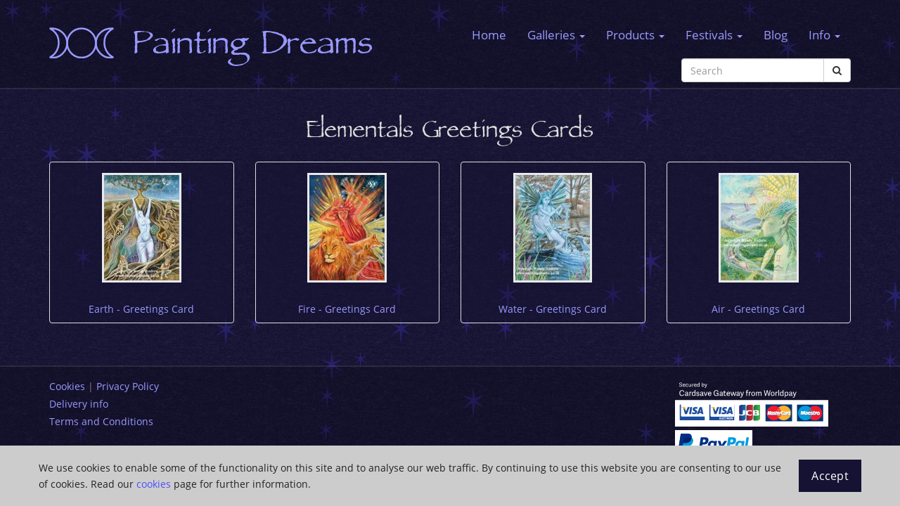

--- FILE ---
content_type: text/html; charset=utf-8
request_url: https://www.paintingdreams.co.uk/products/elementals-greetings-card
body_size: 3076
content:
<!DOCTYPE html>
<html lang="en">
<head>
    <!-- Google tag (gtag.js) -->
    <script async src="https://www.googletagmanager.com/gtag/js?id=G-NMTT2LLGE7"></script>
    <script>
      window.dataLayer = window.dataLayer || [];
      function gtag(){dataLayer.push(arguments);}
      gtag('js', new Date());

      gtag('config', 'G-NMTT2LLGE7');
    </script>

    <meta charset="utf-8">
    <meta http-equiv="X-UA-Compatible" content="IE=edge">
    <meta name="viewport" content="width=device-width, initial-scale=1">
    <title>Elementals Greetings Cards - Painting Dreams</title>
    <link rel="shortcut icon" href="/static/favicon.ico" />

    <!-- Bootstrap -->
    <link href="/static/bootstrap/css/bootstrap.1657662092.min.css" rel="stylesheet">

    <link href="/static/jquery_lighter/stylesheets/jquery.lighter.css" rel="stylesheet" type="text/css" />

    <link rel="stylesheet" href="/static/fontawesome/css/font-awesome.min.css">

    <!-- HTML5 shim and Respond.js for IE8 support of HTML5 elements and media queries -->
    <!-- WARNING: Respond.js doesn't work if you view the page via file:// -->
    <!--[if lt IE 9]>
      <script src="https://oss.maxcdn.com/html5shiv/3.7.2/html5shiv.min.js"></script>
      <script src="https://oss.maxcdn.com/respond/1.4.2/respond.min.js"></script>
    <![endif]-->

    
</head>

<body>
  <div class="wrapper">
    
    <nav class="navbar navbar-default navbar-static-top">
        <div class="container">
            <div class="navbar-header">
              <button type="button" class="navbar-toggle collapsed ontop" data-toggle="collapse" data-target="#main-navbar-collapse" aria-expanded="false">
                <span class="sr-only">Toggle navigation</span>
                <span class="icon-bar"></span>
                <span class="icon-bar"></span>
                <span class="icon-bar"></span>
              </button>
              <a class="navbar-brand" href="/"><img src="/static/logo.svg"><span class="brand-text">Painting Dreams</span></a>
            </div>
            <div class="collapse navbar-collapse ontop" id="main-navbar-collapse">
                <ul class="nav navbar-nav navbar-right">
                    <li>
                      <a href="/">Home</a>
                    </li>
                    <li class="dropdown">
                        <a href="/" class="dropdown-toggle" data-toggle="dropdown" role="button" area-expanded="false">Galleries <span class="caret"></span></a>
                        <ul class="dropdown-menu" role="menu">
                            <li><a href="/gallery/new_paintings">New</a></li>
                            <li><a href="/gallery/goddess_paintings">Goddess</a></li>
                            <li><a href="/gallery/sacred_creatures_paintings">Sacred Creatures</a></li>
                            <li><a href="/gallery/spirit-mythic_paintings">Spirit/Mythic</a></li>
                        </ul>
                    </li>
                    <li class="dropdown">
                        <a href="/" class="dropdown-toggle" data-toggle="dropdown" role="button" area-expanded="false">Products <span class="caret"></span></a>
                        <ul class="dropdown-menu" role="menu">
                            <li><a href="/special-offers">Special Offers</a></li>
                            <li><a href="/new-products">New Products</a></li>
                            <li><a href="/products/2026-calendar">2026 Calendar</a></li>
                            <li><a href="/products/yule-card">Yule Cards</a></li>
                            <li><a href="/printspace-prints">Prints</a></li>
                            <li><a href="/tagged-products/stocking-fillers">Stocking Fillers</a></li>
                            <li><a href="/products/card">Cards</a></li>
                            <li><a href="/products/card-set">Card sets</a></li>
                            <li><a href="/products/cushion-cover">Cushion covers</a></li>
                            <li><a href="/products/fabric-wall-hanging">Fabric wall hangings</a></li>
                            <li><a href="/products/frame">Frames</a></li>
                            <li><a href="/product/goddess-wheel">Goddess Wheel</a></li>
                            <li><a href="/product/luna-moon-hare">Luna Moon Hare book</a></li>
                            <li><a href="/products/oracle">Oracles</a></li>
                            <li><a href="/originals">Original Paintings</a></li>
                            <li><a href="/redbubble">Prints, stickers and more</a></li>
                            <li><a href="/product/sacred-pouch">Sacred Pouch</a></li>
                        </ul>
                    </li>
                    <li class="dropdown">
                      <a href="/" class="dropdown-toggle" data-toggle="dropdown" role="button" area-expanded="false">Festivals <span class="caret"></span></a>
                      <ul class="dropdown-menu" role="menu">
                          <li><a href="/festival/imbolc">Imbolc</a></li>
                          <li><a href="/festival/spring-equinox">Spring Equinox</a></li>
                          <li><a href="/festival/beltane">Beltane</a></li>
                          <li><a href="/festival/summer-solstice">Summer Solstice</a></li>
                          <li><a href="/festival/lammas">Lammas</a></li>
                          <li><a href="/festival/autumn-equinox">Autumn Equinox</a></li>
                          <li><a href="/festival/samhain">Samhain</a></li>
                          <li><a href="/festival/winter-solstice">Winter Solstice</a></li>
                      </ul>
                    </li>
                    <li>
                      <a href="https://blog.paintingdreams.co.uk">Blog</a>
                    </li>
                    <li class="dropdown">
                        <a href="/" class="dropdown-toggle" data-toggle="dropdown" role="button" area-expanded="false">Info <span class="caret"></span></a>
                        <ul class="dropdown-menu" role="menu">
                            <li><a href="/artist-info">Artist info</a></li>
                            <li><a href="/shows">Shows</a></li>
                            <li><a href="/mailinglist">Mailing list</a></li>
                            <li><a href="/feedback">Feedback</a></li>
                            <li><a href="/delivery-info">Delivery info</a></li>
                            <li><a href="/wholesale-info">Wholesale info</a></li>
                            <li><a href="/cookies">Cookies</a></li>
                            <li><a href="/terms-and-conditions">Terms and Conditions</a></li>
                            <li><a href="/product-safety">Product safety</a></li>
                        </ul>
                    </li>
                </ul>
                <form action="/search" id="search-box" class="navbar-form navbar-right">
                  <div class="input-group">
                    <input type="text" name="query" class="form-control" placeholder="Search" value="">
                    <span class="input-group-btn">
                      <button class="btn btn-default" type="submit"><i class="fa fa-search" aria-hidden="true"></i></button>
                    </span>
                  </div>
                </form>
            </div>
            
        </div>
    </nav>


    <div class="container">
        <div class="main-content">
            
            
<h1>Elementals Greetings Cards</h1>


  

  
    <div class="row gallery">
  
  
    
        
      <div class="col-md-3 col-xs-6">
        <a class="thumbnail" href="/product/earth__elementals-greetings-card">
          
            <img class="galleryitem-thumbnail" src="/media/images/thumbnail/earth.jpg" alt="" />
          
          <div class="caption">
            <p>
              Earth - 
              Greetings Card
            </p>
          </div>
        </a>
      </div>
    
      <div class="col-md-3 col-xs-6">
        <a class="thumbnail" href="/product/fire__elementals-greetings-card">
          
            <img class="galleryitem-thumbnail" src="/media/images/thumbnail/dd8dbe50-65ce-46b5-a5b4-5fdd9c9503e0.jpg" alt="" />
          
          <div class="caption">
            <p>
              Fire - 
              Greetings Card
            </p>
          </div>
        </a>
      </div>
    
      <div class="col-md-3 col-xs-6">
        <a class="thumbnail" href="/product/water__elementals-greetings-card">
          
            <img class="galleryitem-thumbnail" src="/media/images/thumbnail/water.jpg" alt="" />
          
          <div class="caption">
            <p>
              Water - 
              Greetings Card
            </p>
          </div>
        </a>
      </div>
    
      <div class="col-md-3 col-xs-6">
        <a class="thumbnail" href="/product/air__elementals-greetings-card">
          
            <img class="galleryitem-thumbnail" src="/media/images/thumbnail/7767ac71-8115-4d63-a6af-235c9481e745.jpg" alt="" />
          
          <div class="caption">
            <p>
              Air - 
              Greetings Card
            </p>
          </div>
        </a>
      </div>
    

    
  
  
    </div>
  


        </div>
    </div>

    <footer class="footer">
        <div class="container">
          <div class="row">
            <div class="col-md-9 col-xs-6">
              <p><a href="/cookies">Cookies</a> | <a href="/privacy-policy">Privacy Policy</a></p>
              <p><a href="/delivery-info">Delivery info</a></p>
              <p><a href="/terms-and-conditions">Terms and Conditions</a></p>
            </div>
            <div class="col-md-3 col-xs-6">
              <img class="img-responsive" src="/static/cardsave/cardsave_card-logos_horizontal_transparent.png" alt="Cardsave Gateway from Worldpay" />
              <img class="img-responsive paypal-logo" src="/static/paypal/paypal_logo_100x26.png" alt="PayPal" />
            </div>
          </div>
          <div class="row">
            <p class="text-center col-xs-12">info@paintingdreams.co.uk</p>
            <p class="text-center col-xs-12">Copyright &copy; 2025 Wendy Andrew</p>
          </div>
        </div>
    </footer>

    <div class="cookie" style="display: none">
        <div class="cookie__container">
            <div class="cookie__message">
                <p>We use cookies to enable some of the functionality on this site and to analyse our web traffic. By continuing to use this website you are consenting to our use of cookies. Read our <a href="/cookies">cookies</a> page for further information.</p>
            </div>
            <div class="cookie__action">
                <a href="#" class="cookie__btn">Accept</a>
            </div>
        </div>
    </div>

    <script src="/static/jquery.min.js"></script>
    <script src="/static/js/js.cookie.2.2.1.js"></script>
    <script src="/static/js/cookie-notice.201021.js"></script>
    <script src="/static/js/paintingdreams_base.js"></script>
    <script src="/static/bootstrap/js/bootstrap.min.js"></script>
    <script src="/static/jquery_lighter/javascripts/jquery.lighter.js" type="text/javascript"></script>
    <script src="/static/add-stars.js?v2"></script>
    
  
  <script src="/static/js/htmx.min.js"></script>
  

  </div>
</body>
</html>


--- FILE ---
content_type: image/svg+xml
request_url: https://www.paintingdreams.co.uk/static/logo.svg
body_size: 4094
content:
<?xml version="1.0" encoding="UTF-8" standalone="no"?>
<svg
   xmlns:dc="http://purl.org/dc/elements/1.1/"
   xmlns:cc="http://creativecommons.org/ns#"
   xmlns:rdf="http://www.w3.org/1999/02/22-rdf-syntax-ns#"
   xmlns:svg="http://www.w3.org/2000/svg"
   xmlns="http://www.w3.org/2000/svg"
   xmlns:sodipodi="http://sodipodi.sourceforge.net/DTD/sodipodi-0.dtd"
   xmlns:inkscape="http://www.inkscape.org/namespaces/inkscape"
   xml:space="preserve"
   width="92"
   height="43.700001"
   style="fill-rule:evenodd;image-rendering:optimizeQuality;shape-rendering:geometricPrecision;text-rendering:geometricPrecision"
   viewBox="0 0 1022.2243 485.55574"
   id="svg2"
   sodipodi:version="0.32"
   sodipodi:docname="test.svg"
   version="1.1"
   inkscape:version="0.91 r13725"><metadata
     id="metadata187"><rdf:RDF><cc:Work
         rdf:about=""><dc:format>image/svg+xml</dc:format><dc:type
           rdf:resource="http://purl.org/dc/dcmitype/StillImage" /><dc:title></dc:title></cc:Work></rdf:RDF></metadata><sodipodi:namedview
     guidetolerance="10.0"
     gridtolerance="10.0"
     objecttolerance="10.0"
     borderopacity="1.0"
     bordercolor="#666666"
     pagecolor="#ffffff"
     id="base"
     showgrid="false"
     units="px"
     fit-margin-top="0"
     fit-margin-left="-2.7755576e-17"
     fit-margin-right="0"
     fit-margin-bottom="0"
     inkscape:zoom="16.782222"
     inkscape:cx="43.79164"
     inkscape:cy="17.735478"
     inkscape:window-width="2880"
     inkscape:window-height="1671"
     inkscape:window-x="0"
     inkscape:window-y="55"
     inkscape:window-maximized="1"
     inkscape:current-layer="svg2" /><defs
     id="defs4"><style
       type="text/css"
       id="style61">
    .str1 {stroke:#1F1A17;stroke-width:3}
    .str3 {stroke:#1F1A17;stroke-width:10}
    .str0 {stroke:#1F1A17;stroke-width:28}
    .str2 {stroke:#FFFFFF;stroke-width:28}
    .fil1 {fill:none}
    .fil2 {fill:#1F1A17}
    .fil0 {fill:#FFFFFF}
  </style></defs><ellipse
     style="fill:#ffffff;fill-opacity:0;fill-rule:evenodd;stroke:#9999FF;stroke-width:27.77783012;stroke-linecap:butt;stroke-linejoin:miter;stroke-miterlimit:4;stroke-dasharray:none;stroke-opacity:1"
     id="path3384"
     cx="510.41602"
     cy="243.55023"
     rx="227.09262"
     ry="227.09259" /><path
     style="fill:#ffffff;fill-opacity:0;fill-rule:evenodd;stroke:#9999FF;stroke-width:27.77782822;stroke-linecap:butt;stroke-linejoin:miter;stroke-miterlimit:4;stroke-dasharray:none;stroke-opacity:1;image-rendering:optimizeQuality;shape-rendering:geometricPrecision;text-rendering:geometricPrecision"
     d="m 150.1623,251.95303 c -0.343,19.15669 -11.51803,74.13633 -29.85086,107.92844 -17.6357,32.50715 -39.401433,57.97419 -58.753618,73.49876 -42.058774,33.74009 -69.7831023,32.24394 -16.7006,37.23862 124.868338,11.74921 238.204138,-101.6729 238.204138,-227.0927 0,-125.41976 -105.09823,-222.294566 -230.426378,-227.092532 -65.259591,-2.498348 -32.214518,-0.875881 9.4595,33.443227 28.096626,23.137945 50.190858,44.673933 68.207858,84.113535 18.51646,40.53289 20.27086,95.01914 19.85996,117.96265 z"
     id="path3384-2-8"
     inkscape:connector-curvature="0"
     sodipodi:nodetypes="sssssssss" /><path
     style="fill:#ffffff;fill-opacity:0;fill-rule:evenodd;stroke:#9999FF;stroke-width:27.77782631;stroke-linecap:butt;stroke-linejoin:miter;stroke-miterlimit:4;stroke-dasharray:none;stroke-opacity:1;image-rendering:optimizeQuality;shape-rendering:geometricPrecision;text-rendering:geometricPrecision"
     d="m 871.09597,251.95303 c 0.343,19.15669 11.51804,74.13634 29.85086,107.92844 17.6357,32.50715 39.40143,57.97419 58.7537,73.49877 42.05907,33.74009 69.78347,32.24393 16.70075,37.23862 -124.86857,11.74921 -238.20435,-101.67291 -238.20435,-227.09271 0,-125.41973 105.09822,-222.294567 230.42648,-227.092537 65.25989,-2.498339 32.21479,-0.87588 -9.45958,33.443241 -28.09667,23.137946 -50.19089,44.673933 -68.2079,84.113536 -18.51645,40.53289 -20.27086,95.01914 -19.85996,117.96264 z"
     id="path3384-2-8-2"
     inkscape:connector-curvature="0"
     sodipodi:nodetypes="sssssssss" /></svg>


--- FILE ---
content_type: application/javascript
request_url: https://www.paintingdreams.co.uk/static/js/cookie-notice.201021.js
body_size: 311
content:
$(function() {
    if (Cookies.get('cookie_notice_accepted')) {
        return;
    }
    $('.cookie').fadeIn('fast');
    $('.cookie__btn').click(function(ev) {
        ev.preventDefault();
        $('.cookie').fadeOut('slow');
        Cookies.set('cookie_notice_accepted', true, { expires: 360 });
    });
});

--- FILE ---
content_type: application/javascript
request_url: https://www.paintingdreams.co.uk/static/add-stars.js?v2
body_size: 1456
content:
$(function() {
  var starImg = new Image();

  var addStars = function() {
    var starWidth = starImg.width;
    var starHeight = starImg.height;
    starWidth = starWidth / 2;
    starHeight = starHeight / 2;

    var docWidth = $(document).width();
    var docHeight = $(document).height();

    var wrapper = $('.wrapper')[0];

    var positions = [];

    var x, y;
    for (y = 0; y < docHeight; y += starHeight) {
      for (x = 0; x < docWidth; x += starWidth) {
        positions.push({x:x, y:y});
      }
    }

    var numStars = Math.round(positions.length * 0.2);

    var i;
    for (i = 0; i < numStars; i++) {
      var positionIdx = Math.floor(Math.random() * positions.length);
      var position = positions[positionIdx];

      if (position) {
        var newStar = $(starImg).clone();
        newStar.css('display', 'none');
        newStar.css('position', 'absolute');
        newStar.css('top', position.y);
        newStar.css('left', position.x);

        var size = Math.floor(Math.random() * (starWidth / 2)) + (starWidth / 2);
        newStar.css('width', size + 'px');
        newStar.css('height', size + 'px');
        newStar.appendTo(wrapper);

        setTimeout(function(newStar) {
          return function() {
            newStar.fadeIn(1000);
          };
        }(newStar), i*2);

        positions[positionIdx] = null;
      }
    }
  };

  $(starImg).load(addStars);
  starImg.src = '/static/single-star.png';
});
